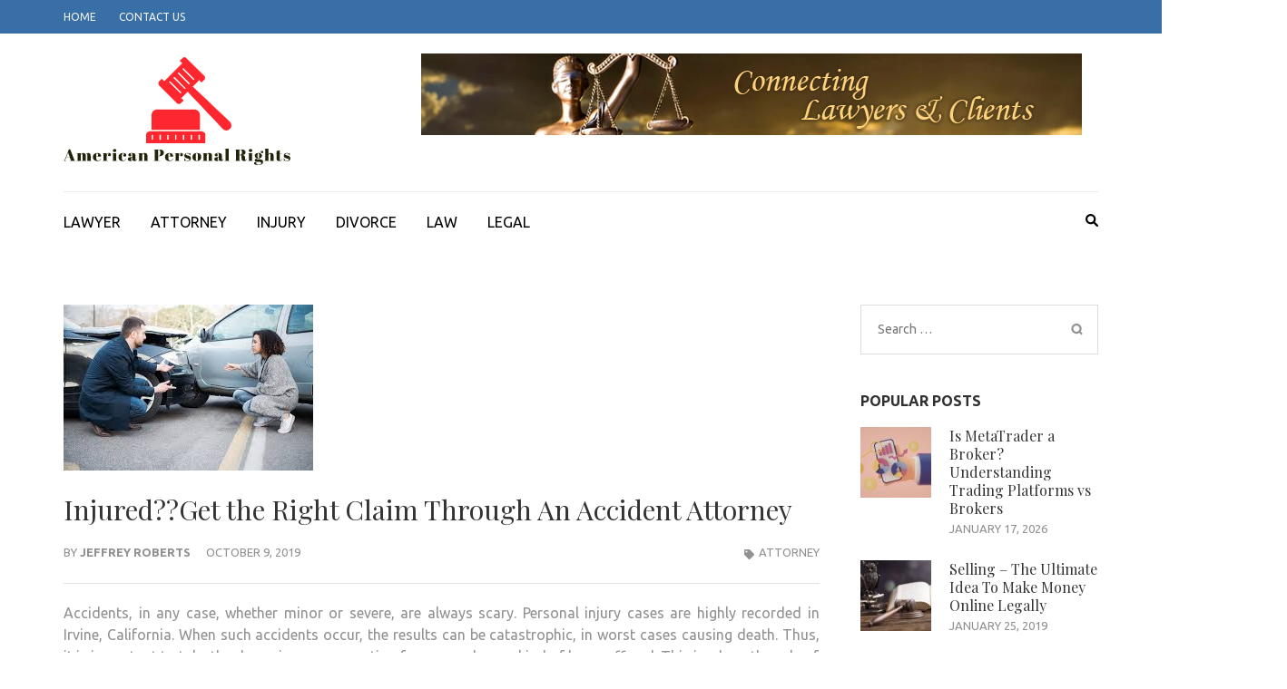

--- FILE ---
content_type: text/html; charset=UTF-8
request_url: https://americanpersonalrights.org/injuredget-the-right-claim-through-an-accident-attorney/
body_size: 91701
content:
    <!DOCTYPE html>
    <html dir="ltr" lang="en-US" prefix="og: https://ogp.me/ns#">
    
<head itemscope itemtype="https://schema.org/WebSite">

    <meta charset="UTF-8">
    <meta name="viewport" content="width=device-width, initial-scale=1">
    <link rel="profile" href="http://gmpg.org/xfn/11">
    <link rel="pingback" href="https://americanpersonalrights.org/xmlrpc.php">
    <title>Injured??Get the Right Claim Through An Accident Attorney | American Personal Rights</title>
	<style>img:is([sizes="auto" i], [sizes^="auto," i]) { contain-intrinsic-size: 3000px 1500px }</style>
	
		<!-- All in One SEO 4.8.9 - aioseo.com -->
	<meta name="robots" content="max-image-preview:large" />
	<meta name="author" content="Jeffrey Roberts"/>
	<link rel="canonical" href="https://americanpersonalrights.org/injuredget-the-right-claim-through-an-accident-attorney/" />
	<meta name="generator" content="All in One SEO (AIOSEO) 4.8.9" />
		<meta property="og:locale" content="en_US" />
		<meta property="og:site_name" content="American Personal Rights | Defending Individual Liberties and Freedoms" />
		<meta property="og:type" content="article" />
		<meta property="og:title" content="Injured??Get the Right Claim Through An Accident Attorney | American Personal Rights" />
		<meta property="og:url" content="https://americanpersonalrights.org/injuredget-the-right-claim-through-an-accident-attorney/" />
		<meta property="og:image" content="https://americanpersonalrights.org/wp-content/uploads/2019/05/cropped-Screenshot-2019-05-10-at-5.36.04-PM.png" />
		<meta property="og:image:secure_url" content="https://americanpersonalrights.org/wp-content/uploads/2019/05/cropped-Screenshot-2019-05-10-at-5.36.04-PM.png" />
		<meta property="article:published_time" content="2019-10-09T14:07:46+00:00" />
		<meta property="article:modified_time" content="2019-10-09T14:07:46+00:00" />
		<meta name="twitter:card" content="summary" />
		<meta name="twitter:title" content="Injured??Get the Right Claim Through An Accident Attorney | American Personal Rights" />
		<meta name="twitter:image" content="https://americanpersonalrights.org/wp-content/uploads/2019/05/cropped-Screenshot-2019-05-10-at-5.36.04-PM.png" />
		<script type="application/ld+json" class="aioseo-schema">
			{"@context":"https:\/\/schema.org","@graph":[{"@type":"Article","@id":"https:\/\/americanpersonalrights.org\/injuredget-the-right-claim-through-an-accident-attorney\/#article","name":"Injured??Get the Right Claim Through An Accident Attorney | American Personal Rights","headline":"Injured??Get the Right Claim Through An Accident Attorney","author":{"@id":"https:\/\/americanpersonalrights.org\/author\/admin\/#author"},"publisher":{"@id":"https:\/\/americanpersonalrights.org\/#organization"},"image":{"@type":"ImageObject","url":"https:\/\/americanpersonalrights.org\/wp-content\/uploads\/2019\/10\/download-2019-10-09T193715.898.jpeg","width":275,"height":183},"datePublished":"2019-10-09T14:07:46+00:00","dateModified":"2019-10-09T14:07:46+00:00","inLanguage":"en-US","mainEntityOfPage":{"@id":"https:\/\/americanpersonalrights.org\/injuredget-the-right-claim-through-an-accident-attorney\/#webpage"},"isPartOf":{"@id":"https:\/\/americanpersonalrights.org\/injuredget-the-right-claim-through-an-accident-attorney\/#webpage"},"articleSection":"ATTORNEY"},{"@type":"BreadcrumbList","@id":"https:\/\/americanpersonalrights.org\/injuredget-the-right-claim-through-an-accident-attorney\/#breadcrumblist","itemListElement":[{"@type":"ListItem","@id":"https:\/\/americanpersonalrights.org#listItem","position":1,"name":"Home","item":"https:\/\/americanpersonalrights.org","nextItem":{"@type":"ListItem","@id":"https:\/\/americanpersonalrights.org\/category\/attorney\/#listItem","name":"ATTORNEY"}},{"@type":"ListItem","@id":"https:\/\/americanpersonalrights.org\/category\/attorney\/#listItem","position":2,"name":"ATTORNEY","item":"https:\/\/americanpersonalrights.org\/category\/attorney\/","nextItem":{"@type":"ListItem","@id":"https:\/\/americanpersonalrights.org\/injuredget-the-right-claim-through-an-accident-attorney\/#listItem","name":"Injured??Get the Right Claim Through An Accident Attorney"},"previousItem":{"@type":"ListItem","@id":"https:\/\/americanpersonalrights.org#listItem","name":"Home"}},{"@type":"ListItem","@id":"https:\/\/americanpersonalrights.org\/injuredget-the-right-claim-through-an-accident-attorney\/#listItem","position":3,"name":"Injured??Get the Right Claim Through An Accident Attorney","previousItem":{"@type":"ListItem","@id":"https:\/\/americanpersonalrights.org\/category\/attorney\/#listItem","name":"ATTORNEY"}}]},{"@type":"Organization","@id":"https:\/\/americanpersonalrights.org\/#organization","name":"American Personal Rights","description":"Defending Individual Liberties and Freedoms","url":"https:\/\/americanpersonalrights.org\/","logo":{"@type":"ImageObject","url":"https:\/\/americanpersonalrights.org\/wp-content\/uploads\/2019\/05\/cropped-Screenshot-2019-05-10-at-5.36.04-PM.png","@id":"https:\/\/americanpersonalrights.org\/injuredget-the-right-claim-through-an-accident-attorney\/#organizationLogo","width":252,"height":128},"image":{"@id":"https:\/\/americanpersonalrights.org\/injuredget-the-right-claim-through-an-accident-attorney\/#organizationLogo"}},{"@type":"Person","@id":"https:\/\/americanpersonalrights.org\/author\/admin\/#author","url":"https:\/\/americanpersonalrights.org\/author\/admin\/","name":"Jeffrey Roberts","image":{"@type":"ImageObject","@id":"https:\/\/americanpersonalrights.org\/injuredget-the-right-claim-through-an-accident-attorney\/#authorImage","url":"https:\/\/secure.gravatar.com\/avatar\/f992d620609279bff41ed2414e3ae5e245c8b98a2376d713151ca7380784eb6e?s=96&d=mm&r=g","width":96,"height":96,"caption":"Jeffrey Roberts"}},{"@type":"WebPage","@id":"https:\/\/americanpersonalrights.org\/injuredget-the-right-claim-through-an-accident-attorney\/#webpage","url":"https:\/\/americanpersonalrights.org\/injuredget-the-right-claim-through-an-accident-attorney\/","name":"Injured??Get the Right Claim Through An Accident Attorney | American Personal Rights","inLanguage":"en-US","isPartOf":{"@id":"https:\/\/americanpersonalrights.org\/#website"},"breadcrumb":{"@id":"https:\/\/americanpersonalrights.org\/injuredget-the-right-claim-through-an-accident-attorney\/#breadcrumblist"},"author":{"@id":"https:\/\/americanpersonalrights.org\/author\/admin\/#author"},"creator":{"@id":"https:\/\/americanpersonalrights.org\/author\/admin\/#author"},"image":{"@type":"ImageObject","url":"https:\/\/americanpersonalrights.org\/wp-content\/uploads\/2019\/10\/download-2019-10-09T193715.898.jpeg","@id":"https:\/\/americanpersonalrights.org\/injuredget-the-right-claim-through-an-accident-attorney\/#mainImage","width":275,"height":183},"primaryImageOfPage":{"@id":"https:\/\/americanpersonalrights.org\/injuredget-the-right-claim-through-an-accident-attorney\/#mainImage"},"datePublished":"2019-10-09T14:07:46+00:00","dateModified":"2019-10-09T14:07:46+00:00"},{"@type":"WebSite","@id":"https:\/\/americanpersonalrights.org\/#website","url":"https:\/\/americanpersonalrights.org\/","name":"American Personal Rights","description":"Defending Individual Liberties and Freedoms","inLanguage":"en-US","publisher":{"@id":"https:\/\/americanpersonalrights.org\/#organization"}}]}
		</script>
		<!-- All in One SEO -->

<meta name="description" content="Accidents, in any case, whether minor or severe, are always scary. Personal injury cases are highly recorded in Irvine, California. When such accidents occur, the results can be catastrophic, in worst cases causing death. Thus, it is important to take the deserving compensation for any and every kind of loss&hellip;">
<meta name="robots" content="index, follow, max-snippet:-1, max-image-preview:large, max-video-preview:-1">
<link rel="canonical" href="https://americanpersonalrights.org/injuredget-the-right-claim-through-an-accident-attorney/">
<meta property="og:url" content="https://americanpersonalrights.org/injuredget-the-right-claim-through-an-accident-attorney/">
<meta property="og:site_name" content="American Personal Rights">
<meta property="og:locale" content="en_US">
<meta property="og:type" content="article">
<meta property="article:author" content="">
<meta property="article:publisher" content="">
<meta property="article:section" content="ATTORNEY">
<meta property="og:title" content="">
<meta property="og:description" content="">
<meta property="fb:pages" content="">
<meta property="fb:admins" content="">
<meta property="fb:app_id" content="">
<meta name="twitter:card" content="summary">
<meta name="twitter:site" content="">
<meta name="twitter:creator" content="">
<meta name="twitter:title" content="">
<meta name="twitter:description" content="">
<link rel='dns-prefetch' href='//fonts.googleapis.com' />
<link rel="alternate" type="application/rss+xml" title="American Personal Rights &raquo; Feed" href="https://americanpersonalrights.org/feed/" />
<link rel="alternate" type="application/rss+xml" title="American Personal Rights &raquo; Comments Feed" href="https://americanpersonalrights.org/comments/feed/" />
<script type="text/javascript">
/* <![CDATA[ */
window._wpemojiSettings = {"baseUrl":"https:\/\/s.w.org\/images\/core\/emoji\/16.0.1\/72x72\/","ext":".png","svgUrl":"https:\/\/s.w.org\/images\/core\/emoji\/16.0.1\/svg\/","svgExt":".svg","source":{"concatemoji":"https:\/\/americanpersonalrights.org\/wp-includes\/js\/wp-emoji-release.min.js?ver=6.8.3"}};
/*! This file is auto-generated */
!function(s,n){var o,i,e;function c(e){try{var t={supportTests:e,timestamp:(new Date).valueOf()};sessionStorage.setItem(o,JSON.stringify(t))}catch(e){}}function p(e,t,n){e.clearRect(0,0,e.canvas.width,e.canvas.height),e.fillText(t,0,0);var t=new Uint32Array(e.getImageData(0,0,e.canvas.width,e.canvas.height).data),a=(e.clearRect(0,0,e.canvas.width,e.canvas.height),e.fillText(n,0,0),new Uint32Array(e.getImageData(0,0,e.canvas.width,e.canvas.height).data));return t.every(function(e,t){return e===a[t]})}function u(e,t){e.clearRect(0,0,e.canvas.width,e.canvas.height),e.fillText(t,0,0);for(var n=e.getImageData(16,16,1,1),a=0;a<n.data.length;a++)if(0!==n.data[a])return!1;return!0}function f(e,t,n,a){switch(t){case"flag":return n(e,"\ud83c\udff3\ufe0f\u200d\u26a7\ufe0f","\ud83c\udff3\ufe0f\u200b\u26a7\ufe0f")?!1:!n(e,"\ud83c\udde8\ud83c\uddf6","\ud83c\udde8\u200b\ud83c\uddf6")&&!n(e,"\ud83c\udff4\udb40\udc67\udb40\udc62\udb40\udc65\udb40\udc6e\udb40\udc67\udb40\udc7f","\ud83c\udff4\u200b\udb40\udc67\u200b\udb40\udc62\u200b\udb40\udc65\u200b\udb40\udc6e\u200b\udb40\udc67\u200b\udb40\udc7f");case"emoji":return!a(e,"\ud83e\udedf")}return!1}function g(e,t,n,a){var r="undefined"!=typeof WorkerGlobalScope&&self instanceof WorkerGlobalScope?new OffscreenCanvas(300,150):s.createElement("canvas"),o=r.getContext("2d",{willReadFrequently:!0}),i=(o.textBaseline="top",o.font="600 32px Arial",{});return e.forEach(function(e){i[e]=t(o,e,n,a)}),i}function t(e){var t=s.createElement("script");t.src=e,t.defer=!0,s.head.appendChild(t)}"undefined"!=typeof Promise&&(o="wpEmojiSettingsSupports",i=["flag","emoji"],n.supports={everything:!0,everythingExceptFlag:!0},e=new Promise(function(e){s.addEventListener("DOMContentLoaded",e,{once:!0})}),new Promise(function(t){var n=function(){try{var e=JSON.parse(sessionStorage.getItem(o));if("object"==typeof e&&"number"==typeof e.timestamp&&(new Date).valueOf()<e.timestamp+604800&&"object"==typeof e.supportTests)return e.supportTests}catch(e){}return null}();if(!n){if("undefined"!=typeof Worker&&"undefined"!=typeof OffscreenCanvas&&"undefined"!=typeof URL&&URL.createObjectURL&&"undefined"!=typeof Blob)try{var e="postMessage("+g.toString()+"("+[JSON.stringify(i),f.toString(),p.toString(),u.toString()].join(",")+"));",a=new Blob([e],{type:"text/javascript"}),r=new Worker(URL.createObjectURL(a),{name:"wpTestEmojiSupports"});return void(r.onmessage=function(e){c(n=e.data),r.terminate(),t(n)})}catch(e){}c(n=g(i,f,p,u))}t(n)}).then(function(e){for(var t in e)n.supports[t]=e[t],n.supports.everything=n.supports.everything&&n.supports[t],"flag"!==t&&(n.supports.everythingExceptFlag=n.supports.everythingExceptFlag&&n.supports[t]);n.supports.everythingExceptFlag=n.supports.everythingExceptFlag&&!n.supports.flag,n.DOMReady=!1,n.readyCallback=function(){n.DOMReady=!0}}).then(function(){return e}).then(function(){var e;n.supports.everything||(n.readyCallback(),(e=n.source||{}).concatemoji?t(e.concatemoji):e.wpemoji&&e.twemoji&&(t(e.twemoji),t(e.wpemoji)))}))}((window,document),window._wpemojiSettings);
/* ]]> */
</script>
<style id='wp-emoji-styles-inline-css' type='text/css'>

	img.wp-smiley, img.emoji {
		display: inline !important;
		border: none !important;
		box-shadow: none !important;
		height: 1em !important;
		width: 1em !important;
		margin: 0 0.07em !important;
		vertical-align: -0.1em !important;
		background: none !important;
		padding: 0 !important;
	}
</style>
<link rel='stylesheet' id='wp-block-library-css' href='https://americanpersonalrights.org/wp-includes/css/dist/block-library/style.min.css?ver=6.8.3' type='text/css' media='all' />
<style id='classic-theme-styles-inline-css' type='text/css'>
/*! This file is auto-generated */
.wp-block-button__link{color:#fff;background-color:#32373c;border-radius:9999px;box-shadow:none;text-decoration:none;padding:calc(.667em + 2px) calc(1.333em + 2px);font-size:1.125em}.wp-block-file__button{background:#32373c;color:#fff;text-decoration:none}
</style>
<style id='global-styles-inline-css' type='text/css'>
:root{--wp--preset--aspect-ratio--square: 1;--wp--preset--aspect-ratio--4-3: 4/3;--wp--preset--aspect-ratio--3-4: 3/4;--wp--preset--aspect-ratio--3-2: 3/2;--wp--preset--aspect-ratio--2-3: 2/3;--wp--preset--aspect-ratio--16-9: 16/9;--wp--preset--aspect-ratio--9-16: 9/16;--wp--preset--color--black: #000000;--wp--preset--color--cyan-bluish-gray: #abb8c3;--wp--preset--color--white: #ffffff;--wp--preset--color--pale-pink: #f78da7;--wp--preset--color--vivid-red: #cf2e2e;--wp--preset--color--luminous-vivid-orange: #ff6900;--wp--preset--color--luminous-vivid-amber: #fcb900;--wp--preset--color--light-green-cyan: #7bdcb5;--wp--preset--color--vivid-green-cyan: #00d084;--wp--preset--color--pale-cyan-blue: #8ed1fc;--wp--preset--color--vivid-cyan-blue: #0693e3;--wp--preset--color--vivid-purple: #9b51e0;--wp--preset--gradient--vivid-cyan-blue-to-vivid-purple: linear-gradient(135deg,rgba(6,147,227,1) 0%,rgb(155,81,224) 100%);--wp--preset--gradient--light-green-cyan-to-vivid-green-cyan: linear-gradient(135deg,rgb(122,220,180) 0%,rgb(0,208,130) 100%);--wp--preset--gradient--luminous-vivid-amber-to-luminous-vivid-orange: linear-gradient(135deg,rgba(252,185,0,1) 0%,rgba(255,105,0,1) 100%);--wp--preset--gradient--luminous-vivid-orange-to-vivid-red: linear-gradient(135deg,rgba(255,105,0,1) 0%,rgb(207,46,46) 100%);--wp--preset--gradient--very-light-gray-to-cyan-bluish-gray: linear-gradient(135deg,rgb(238,238,238) 0%,rgb(169,184,195) 100%);--wp--preset--gradient--cool-to-warm-spectrum: linear-gradient(135deg,rgb(74,234,220) 0%,rgb(151,120,209) 20%,rgb(207,42,186) 40%,rgb(238,44,130) 60%,rgb(251,105,98) 80%,rgb(254,248,76) 100%);--wp--preset--gradient--blush-light-purple: linear-gradient(135deg,rgb(255,206,236) 0%,rgb(152,150,240) 100%);--wp--preset--gradient--blush-bordeaux: linear-gradient(135deg,rgb(254,205,165) 0%,rgb(254,45,45) 50%,rgb(107,0,62) 100%);--wp--preset--gradient--luminous-dusk: linear-gradient(135deg,rgb(255,203,112) 0%,rgb(199,81,192) 50%,rgb(65,88,208) 100%);--wp--preset--gradient--pale-ocean: linear-gradient(135deg,rgb(255,245,203) 0%,rgb(182,227,212) 50%,rgb(51,167,181) 100%);--wp--preset--gradient--electric-grass: linear-gradient(135deg,rgb(202,248,128) 0%,rgb(113,206,126) 100%);--wp--preset--gradient--midnight: linear-gradient(135deg,rgb(2,3,129) 0%,rgb(40,116,252) 100%);--wp--preset--font-size--small: 13px;--wp--preset--font-size--medium: 20px;--wp--preset--font-size--large: 36px;--wp--preset--font-size--x-large: 42px;--wp--preset--spacing--20: 0.44rem;--wp--preset--spacing--30: 0.67rem;--wp--preset--spacing--40: 1rem;--wp--preset--spacing--50: 1.5rem;--wp--preset--spacing--60: 2.25rem;--wp--preset--spacing--70: 3.38rem;--wp--preset--spacing--80: 5.06rem;--wp--preset--shadow--natural: 6px 6px 9px rgba(0, 0, 0, 0.2);--wp--preset--shadow--deep: 12px 12px 50px rgba(0, 0, 0, 0.4);--wp--preset--shadow--sharp: 6px 6px 0px rgba(0, 0, 0, 0.2);--wp--preset--shadow--outlined: 6px 6px 0px -3px rgba(255, 255, 255, 1), 6px 6px rgba(0, 0, 0, 1);--wp--preset--shadow--crisp: 6px 6px 0px rgba(0, 0, 0, 1);}:where(.is-layout-flex){gap: 0.5em;}:where(.is-layout-grid){gap: 0.5em;}body .is-layout-flex{display: flex;}.is-layout-flex{flex-wrap: wrap;align-items: center;}.is-layout-flex > :is(*, div){margin: 0;}body .is-layout-grid{display: grid;}.is-layout-grid > :is(*, div){margin: 0;}:where(.wp-block-columns.is-layout-flex){gap: 2em;}:where(.wp-block-columns.is-layout-grid){gap: 2em;}:where(.wp-block-post-template.is-layout-flex){gap: 1.25em;}:where(.wp-block-post-template.is-layout-grid){gap: 1.25em;}.has-black-color{color: var(--wp--preset--color--black) !important;}.has-cyan-bluish-gray-color{color: var(--wp--preset--color--cyan-bluish-gray) !important;}.has-white-color{color: var(--wp--preset--color--white) !important;}.has-pale-pink-color{color: var(--wp--preset--color--pale-pink) !important;}.has-vivid-red-color{color: var(--wp--preset--color--vivid-red) !important;}.has-luminous-vivid-orange-color{color: var(--wp--preset--color--luminous-vivid-orange) !important;}.has-luminous-vivid-amber-color{color: var(--wp--preset--color--luminous-vivid-amber) !important;}.has-light-green-cyan-color{color: var(--wp--preset--color--light-green-cyan) !important;}.has-vivid-green-cyan-color{color: var(--wp--preset--color--vivid-green-cyan) !important;}.has-pale-cyan-blue-color{color: var(--wp--preset--color--pale-cyan-blue) !important;}.has-vivid-cyan-blue-color{color: var(--wp--preset--color--vivid-cyan-blue) !important;}.has-vivid-purple-color{color: var(--wp--preset--color--vivid-purple) !important;}.has-black-background-color{background-color: var(--wp--preset--color--black) !important;}.has-cyan-bluish-gray-background-color{background-color: var(--wp--preset--color--cyan-bluish-gray) !important;}.has-white-background-color{background-color: var(--wp--preset--color--white) !important;}.has-pale-pink-background-color{background-color: var(--wp--preset--color--pale-pink) !important;}.has-vivid-red-background-color{background-color: var(--wp--preset--color--vivid-red) !important;}.has-luminous-vivid-orange-background-color{background-color: var(--wp--preset--color--luminous-vivid-orange) !important;}.has-luminous-vivid-amber-background-color{background-color: var(--wp--preset--color--luminous-vivid-amber) !important;}.has-light-green-cyan-background-color{background-color: var(--wp--preset--color--light-green-cyan) !important;}.has-vivid-green-cyan-background-color{background-color: var(--wp--preset--color--vivid-green-cyan) !important;}.has-pale-cyan-blue-background-color{background-color: var(--wp--preset--color--pale-cyan-blue) !important;}.has-vivid-cyan-blue-background-color{background-color: var(--wp--preset--color--vivid-cyan-blue) !important;}.has-vivid-purple-background-color{background-color: var(--wp--preset--color--vivid-purple) !important;}.has-black-border-color{border-color: var(--wp--preset--color--black) !important;}.has-cyan-bluish-gray-border-color{border-color: var(--wp--preset--color--cyan-bluish-gray) !important;}.has-white-border-color{border-color: var(--wp--preset--color--white) !important;}.has-pale-pink-border-color{border-color: var(--wp--preset--color--pale-pink) !important;}.has-vivid-red-border-color{border-color: var(--wp--preset--color--vivid-red) !important;}.has-luminous-vivid-orange-border-color{border-color: var(--wp--preset--color--luminous-vivid-orange) !important;}.has-luminous-vivid-amber-border-color{border-color: var(--wp--preset--color--luminous-vivid-amber) !important;}.has-light-green-cyan-border-color{border-color: var(--wp--preset--color--light-green-cyan) !important;}.has-vivid-green-cyan-border-color{border-color: var(--wp--preset--color--vivid-green-cyan) !important;}.has-pale-cyan-blue-border-color{border-color: var(--wp--preset--color--pale-cyan-blue) !important;}.has-vivid-cyan-blue-border-color{border-color: var(--wp--preset--color--vivid-cyan-blue) !important;}.has-vivid-purple-border-color{border-color: var(--wp--preset--color--vivid-purple) !important;}.has-vivid-cyan-blue-to-vivid-purple-gradient-background{background: var(--wp--preset--gradient--vivid-cyan-blue-to-vivid-purple) !important;}.has-light-green-cyan-to-vivid-green-cyan-gradient-background{background: var(--wp--preset--gradient--light-green-cyan-to-vivid-green-cyan) !important;}.has-luminous-vivid-amber-to-luminous-vivid-orange-gradient-background{background: var(--wp--preset--gradient--luminous-vivid-amber-to-luminous-vivid-orange) !important;}.has-luminous-vivid-orange-to-vivid-red-gradient-background{background: var(--wp--preset--gradient--luminous-vivid-orange-to-vivid-red) !important;}.has-very-light-gray-to-cyan-bluish-gray-gradient-background{background: var(--wp--preset--gradient--very-light-gray-to-cyan-bluish-gray) !important;}.has-cool-to-warm-spectrum-gradient-background{background: var(--wp--preset--gradient--cool-to-warm-spectrum) !important;}.has-blush-light-purple-gradient-background{background: var(--wp--preset--gradient--blush-light-purple) !important;}.has-blush-bordeaux-gradient-background{background: var(--wp--preset--gradient--blush-bordeaux) !important;}.has-luminous-dusk-gradient-background{background: var(--wp--preset--gradient--luminous-dusk) !important;}.has-pale-ocean-gradient-background{background: var(--wp--preset--gradient--pale-ocean) !important;}.has-electric-grass-gradient-background{background: var(--wp--preset--gradient--electric-grass) !important;}.has-midnight-gradient-background{background: var(--wp--preset--gradient--midnight) !important;}.has-small-font-size{font-size: var(--wp--preset--font-size--small) !important;}.has-medium-font-size{font-size: var(--wp--preset--font-size--medium) !important;}.has-large-font-size{font-size: var(--wp--preset--font-size--large) !important;}.has-x-large-font-size{font-size: var(--wp--preset--font-size--x-large) !important;}
:where(.wp-block-post-template.is-layout-flex){gap: 1.25em;}:where(.wp-block-post-template.is-layout-grid){gap: 1.25em;}
:where(.wp-block-columns.is-layout-flex){gap: 2em;}:where(.wp-block-columns.is-layout-grid){gap: 2em;}
:root :where(.wp-block-pullquote){font-size: 1.5em;line-height: 1.6;}
</style>
<link rel='stylesheet' id='contact-form-7-css' href='https://americanpersonalrights.org/wp-content/plugins/contact-form-7/includes/css/styles.css?ver=6.1.3' type='text/css' media='all' />
<link rel='stylesheet' id='metro-magazine-google-fonts-css' href='https://fonts.googleapis.com/css?family=Ubuntu%3A300%2C400%2C400i%2C700%7CPlayfair+Display&#038;ver=6.8.3#038;display=fallback' type='text/css' media='all' />
<link rel='stylesheet' id='metro-magazine-style-css' href='https://americanpersonalrights.org/wp-content/themes/metro-magazine/style.css?ver=6.8.3' type='text/css' media='all' />
<script type="text/javascript" src="https://americanpersonalrights.org/wp-includes/js/jquery/jquery.min.js?ver=3.7.1" id="jquery-core-js"></script>
<script type="text/javascript" src="https://americanpersonalrights.org/wp-includes/js/jquery/jquery-migrate.min.js?ver=3.4.1" id="jquery-migrate-js"></script>
<script type="text/javascript" src="https://americanpersonalrights.org/wp-content/themes/metro-magazine/js/v4-shims.min.js?ver=6.1.1" id="v4-shims-js"></script>
<link rel="https://api.w.org/" href="https://americanpersonalrights.org/wp-json/" /><link rel="alternate" title="JSON" type="application/json" href="https://americanpersonalrights.org/wp-json/wp/v2/posts/388" /><link rel="EditURI" type="application/rsd+xml" title="RSD" href="https://americanpersonalrights.org/xmlrpc.php?rsd" />
<meta name="generator" content="WordPress 6.8.3" />
<link rel='shortlink' href='https://americanpersonalrights.org/?p=388' />
		<!-- Custom Logo: hide header text -->
		<style id="custom-logo-css" type="text/css">
			.site-title, .site-description {
				position: absolute;
				clip-path: inset(50%);
			}
		</style>
		<link rel="alternate" title="oEmbed (JSON)" type="application/json+oembed" href="https://americanpersonalrights.org/wp-json/oembed/1.0/embed?url=https%3A%2F%2Famericanpersonalrights.org%2Finjuredget-the-right-claim-through-an-accident-attorney%2F" />
<link rel="alternate" title="oEmbed (XML)" type="text/xml+oembed" href="https://americanpersonalrights.org/wp-json/oembed/1.0/embed?url=https%3A%2F%2Famericanpersonalrights.org%2Finjuredget-the-right-claim-through-an-accident-attorney%2F&#038;format=xml" />
<!-- LaraPush Push Notification Integration by Plugin -->
<script src="https://cdn.larapush.com/scripts/larapush-popup-5.0.0.min.js"></script>
<script>
    var additionalJsCode = "function LoadLaraPush(){ if (typeof LaraPush === \"function\") {new LaraPush(JSON.parse(atob('[base64]')), JSON.parse(atob('[base64]')));}}LoadLaraPush();";
    eval(additionalJsCode);
</script>
<!-- /.LaraPush Push Notification Integration by Plugin -->
<link rel="icon" href="https://americanpersonalrights.org/wp-content/uploads/2019/05/cropped-Screenshot-2019-05-10-at-5.33.25-PM-32x32.png" sizes="32x32" />
<link rel="icon" href="https://americanpersonalrights.org/wp-content/uploads/2019/05/cropped-Screenshot-2019-05-10-at-5.33.25-PM-192x192.png" sizes="192x192" />
<link rel="apple-touch-icon" href="https://americanpersonalrights.org/wp-content/uploads/2019/05/cropped-Screenshot-2019-05-10-at-5.33.25-PM-180x180.png" />
<meta name="msapplication-TileImage" content="https://americanpersonalrights.org/wp-content/uploads/2019/05/cropped-Screenshot-2019-05-10-at-5.33.25-PM-270x270.png" />
<style type='text/css' media='all'>    
    a {
        color: #386FA7;
    }
    
    a:hover,
    a:focus,
    .section-two .post .entry-header .entry-meta a:hover,
    .section-two .post .entry-header .entry-meta a:focus,
    .section-two .post .entry-header .entry-title a:hover,
    .section-two .post .entry-header .entry-title a:focus,
    .section-three .post .entry-header .entry-meta a:hover,
    .section-three .post .entry-header .entry-meta a:focus,
    .section-three .post .entry-header .entry-title a:hover,
    .section-three .post .entry-header .entry-title a:focus,
    .section-four .post .entry-header .entry-meta a:hover,
    .section-four .post .entry-header .entry-meta a:focus,
    .section-four .post .entry-header .entry-title a:hover,
    .section-four .post .entry-header .entry-title a:focus,
    .section-five .post .entry-meta a:hover,
    .section-five .post .entry-meta a:focus,
    .section-five .post .entry-title a:hover,
    .section-five .post .entry-title a:focus,
    .section-five .post .btn-detail a:hover,
    .section-five .post .btn-detail a:focus,
    #primary .post .entry-meta a:hover,
    #primary .post .entry-meta a:focus,
    #primary .post .entry-header .entry-title a:hover,
    #primary .post .entry-header .entry-title a:focus,
    #primary .post .entry-footer .btn-readmore:hover,
    #primary .post .entry-footer .btn-readmore:focus,
    .widget ul li a:hover,
    .widget ul li a:focus,
    .mobile-main-navigation ul li a:hover,
    .mobile-main-navigation ul li a:focus,
    .mobile-main-navigation ul li:hover > a,
    .mobile-main-navigation ul li:focus > a,
    .mobile-main-navigation ul .current-menu-item > a,
    .mobile-main-navigation ul .current-menu-ancestor > a,
    .mobile-main-navigation ul .current_page_item > a,
    .mobile-main-navigation ul .current_page_ancestor > a,
    .mobile-secondary-menu ul li a:hover,
    .mobile-secondary-menu ul li a:focus,
    .mobile-secondary-menu ul li:hover > a,
    .mobile-secondary-menu ul li:focus > a,
    .mobile-secondary-menu ul .current-menu-item > a,
    .mobile-secondary-menu ul .current-menu-ancestor > a,
    .mobile-secondary-menu ul .current_page_item > a,
    .mobile-secondary-menu ul .current_page_ancestor > a{
        color: #386FA7;    
    }

    .mobile-menu .social-networks li a:hover,
    .mobile-menu .social-networks li a:focus{
        border-color: #386FA7;
        background: #386FA7;
    }
    
    .main-navigation .current_page_item > a,
    .main-navigation .current-menu-item > a,
    .main-navigation .current_page_ancestor > a,
    .main-navigation .current-menu-ancestor > a,
    .main-navigation li:hover > a,
    .main-navigation li.focus > a,
    .main-navigation ul li a:hover,
    .main-navigation ul li a:focus{
        border-top-color: #386FA7;
        color: #386FA7;
    }
    
    .main-navigation ul ul :hover > a,
    .main-navigation ul ul .focus > a {
    	background: #386FA7;
    	color: #fff;
    }
    
    .all-post .post .entry-title a:hover,
    .all-post .post .entry-title a:focus{
        color: #386FA7;
    }
    
    
    .section-two .header .header-title a:hover,
    .section-two .header .header-title a:focus,
    .section-three .header .header-title a:hover,
    .section-three .header .header-title a:focus,
    .videos .header .header-title a:hover,
    .videos .header .header-title a:focus{
        text-decoration: none;
        color: #386FA7;
    }
    
    .section-five .btn-holder a:before{
        border-color: #386FA7;
        background: #386FA7;
    }
    
    .pagination .current,
    .pagination a:hover,
    .pagination a:focus,
    .widget.widget_calendar caption{
        background: #386FA7;
    }
    
    #secondary .widget.widget_rss ul li a,
    #secondary .widget.widget_text ul li a{
        color: #386FA7;
    }
    
    .widget.widget_tag_cloud a:hover,
    .widget.widget_tag_cloud a:focus{
        background: #386FA7;
    }

    .site-header .header-t,
    .secondary-menu ul ul, .ticker-swipe{
        background: #386FA7;
    }

    .comments-area .comment-body .reply a:hover,
    .comments-area .comment-body .reply a:focus{
        background: #386FA7;
        border-color: #386FA7;
    }

    button,
    input[type="button"],
    input[type="reset"],
    input[type="submit"]{
        border-color: #386FA7;
        color: #386FA7;
    }

    button:hover,
    input[type="button"]:hover,
    input[type="reset"]:hover,
    input[type="submit"]:hover,
    button:focus,
    input[type="button"]:focus,
    input[type="reset"]:focus,
    input[type="submit"]:focus{
        background: #386FA7;
        border-color: #386FA7;
    }

    .widget.widget_calendar table tbody td a{
        background: #386FA7;
    }

    .search #primary .post .entry-header .entry-link,
    .search #primary .page .entry-header .entry-link{
        color: #386FA7;
    }

    .error404 .error-holder h1{
        color: #386FA7;
    }
    
    
    </style></head>

<body class="wp-singular post-template-default single single-post postid-388 single-format-standard wp-custom-logo wp-theme-metro-magazine" itemscope itemtype="https://schema.org/WebPage">
        <div id="page" class="site">
            <a class="skip-link screen-reader-text" href="#acc-content">Skip to content (Press Enter)</a>
        <div class="mobile-header" id="mobilemasthead" role="banner">
        <div class="container">
            <div class="site-branding">
                <a href="https://americanpersonalrights.org/" class="custom-logo-link" rel="home"><img width="252" height="128" src="https://americanpersonalrights.org/wp-content/uploads/2019/05/cropped-Screenshot-2019-05-10-at-5.36.04-PM.png" class="custom-logo" alt="American Personal Rights" decoding="async" srcset="https://americanpersonalrights.org/wp-content/uploads/2019/05/cropped-Screenshot-2019-05-10-at-5.36.04-PM.png 252w, https://americanpersonalrights.org/wp-content/uploads/2019/05/cropped-Screenshot-2019-05-10-at-5.36.04-PM-251x128.png 251w" sizes="(max-width: 252px) 100vw, 252px" /></a>                <div class="text-logo">
                    <p class="site-title" itemprop="name">
                        <a href="https://americanpersonalrights.org/" rel="home" itemprop="url">American Personal Rights</a>
                    </p>
                                                <p class="site-description" itemprop="description">Defending Individual Liberties and Freedoms</p>
                                    </div>  
            </div><!-- .site-branding -->

            <button class="menu-opener" data-toggle-target=".main-menu-modal" data-toggle-body-class="showing-main-menu-modal" aria-expanded="false" data-set-focus=".close-main-nav-toggle">
                <span></span>
                <span></span>
                <span></span>
            </button>

                    <div class="advertise">
        	                <img src="https://americanpersonalrights.org/wp-content/uploads/2019/04/connecting-lawyers.jpg"  />
                    </div>
        
        </div> <!-- container -->

        <div class="mobile-menu">
            <nav id="mobile-site-navigation" class="mobile-main-navigation">            
                <div class="primary-menu-list main-menu-modal cover-modal" data-modal-target-string=".main-menu-modal">
                    <button class="close close-main-nav-toggle" data-toggle-target=".main-menu-modal" data-toggle-body-class="showing-main-menu-modal" aria-expanded="false" data-set-focus=".main-menu-modal"></button>
                    <form role="search" method="get" class="search-form" action="https://americanpersonalrights.org/">
				<label>
					<span class="screen-reader-text">Search for:</span>
					<input type="search" class="search-field" placeholder="Search &hellip;" value="" name="s" />
				</label>
				<input type="submit" class="search-submit" value="Search" />
			</form>           
                    <div class="mobile-menu-title" aria-label="Mobile">
                    <div class="menu-home-container"><ul id="mobile-primary-menu" class="nav-menu main-menu-modal"><li id="menu-item-106" class="menu-item menu-item-type-taxonomy menu-item-object-category menu-item-106"><a href="https://americanpersonalrights.org/category/lawyer/">LAWYER</a></li>
<li id="menu-item-107" class="menu-item menu-item-type-taxonomy menu-item-object-category current-post-ancestor current-menu-parent current-post-parent menu-item-107"><a href="https://americanpersonalrights.org/category/attorney/">ATTORNEY</a></li>
<li id="menu-item-108" class="menu-item menu-item-type-taxonomy menu-item-object-category menu-item-108"><a href="https://americanpersonalrights.org/category/injury/">INJURY</a></li>
<li id="menu-item-109" class="menu-item menu-item-type-taxonomy menu-item-object-category menu-item-109"><a href="https://americanpersonalrights.org/category/divorce/">DIVORCE</a></li>
<li id="menu-item-110" class="menu-item menu-item-type-taxonomy menu-item-object-category menu-item-110"><a href="https://americanpersonalrights.org/category/law/">LAW</a></li>
<li id="menu-item-111" class="menu-item menu-item-type-taxonomy menu-item-object-category menu-item-111"><a href="https://americanpersonalrights.org/category/legal/">LEGAL</a></li>
</ul></div>                </div>

                <ul id="menu-top" class="secondary-nav"><li id="menu-item-114" class="menu-item menu-item-type-custom menu-item-object-custom menu-item-home menu-item-114"><a href="http://americanpersonalrights.org/">Home</a></li>
<li id="menu-item-113" class="menu-item menu-item-type-post_type menu-item-object-page menu-item-113"><a href="https://americanpersonalrights.org/contact-us/">Contact Us</a></li>
</ul>            </nav><!-- #mobile-site-navigation -->
        </div> <!-- mobile-menu -->
    </div> <!-- mobile-header -->
        <header id="masthead" class="site-header" role="banner" itemscope itemtype="https://schema.org/WPHeader">
        <!-- header-top -->
    
        <div class="header-t">
            <div class="container">
                            <nav class="secondary-menu">
                    <div class="menu-top-container"><ul id="menu-top-1" class="secondary-nav"><li class="menu-item menu-item-type-custom menu-item-object-custom menu-item-home menu-item-114"><a href="http://americanpersonalrights.org/">Home</a></li>
<li class="menu-item menu-item-type-post_type menu-item-object-page menu-item-113"><a href="https://americanpersonalrights.org/contact-us/">Contact Us</a></li>
</ul></div> 
                </nav>
                        </div>
        </div>
        <!-- header-bottom -->
        <div class="header-b">
            <div class="container">
            <!-- logo of the site -->
                <div class="site-branding" itemscope itemtype="https://schema.org/Organization">
                    <a href="https://americanpersonalrights.org/" class="custom-logo-link" rel="home"><img width="252" height="128" src="https://americanpersonalrights.org/wp-content/uploads/2019/05/cropped-Screenshot-2019-05-10-at-5.36.04-PM.png" class="custom-logo" alt="American Personal Rights" decoding="async" srcset="https://americanpersonalrights.org/wp-content/uploads/2019/05/cropped-Screenshot-2019-05-10-at-5.36.04-PM.png 252w, https://americanpersonalrights.org/wp-content/uploads/2019/05/cropped-Screenshot-2019-05-10-at-5.36.04-PM-251x128.png 251w" sizes="(max-width: 252px) 100vw, 252px" /></a>                        <div class="text-logo">
                                                            <p class="site-title" itemprop="name"><a href="https://americanpersonalrights.org/" rel="home" itemprop="url">American Personal Rights</a></p>
                                                              <p class="site-description" itemprop="description">Defending Individual Liberties and Freedoms</p>
                                                  </div>  
                </div><!-- .site-branding -->
                        <div class="advertise">
        	                <img src="https://americanpersonalrights.org/wp-content/uploads/2019/04/connecting-lawyers.jpg"  />
                    </div>
                  </div>
        
    <div class="nav-holder">
        <div class="container">
            <div class="nav-content">
                <!-- main-navigation of the site -->
                                    <nav id="site-navigation" class="main-navigation" >
                        <div class="menu-home-container"><ul id="primary-menu" class="menu"><li class="menu-item menu-item-type-taxonomy menu-item-object-category menu-item-106"><a href="https://americanpersonalrights.org/category/lawyer/">LAWYER</a></li>
<li class="menu-item menu-item-type-taxonomy menu-item-object-category current-post-ancestor current-menu-parent current-post-parent menu-item-107"><a href="https://americanpersonalrights.org/category/attorney/">ATTORNEY</a></li>
<li class="menu-item menu-item-type-taxonomy menu-item-object-category menu-item-108"><a href="https://americanpersonalrights.org/category/injury/">INJURY</a></li>
<li class="menu-item menu-item-type-taxonomy menu-item-object-category menu-item-109"><a href="https://americanpersonalrights.org/category/divorce/">DIVORCE</a></li>
<li class="menu-item menu-item-type-taxonomy menu-item-object-category menu-item-110"><a href="https://americanpersonalrights.org/category/law/">LAW</a></li>
<li class="menu-item menu-item-type-taxonomy menu-item-object-category menu-item-111"><a href="https://americanpersonalrights.org/category/legal/">LEGAL</a></li>
</ul></div>                    </nav><!-- #site-navigation -->
                
                <div class="search-content">
                    <a class="btn-search" id="myBtn" href="javascript:void(0);" data-toggle-target=".header-search-modal" data-toggle-body-class="showing-search-modal" aria-expanded="false" data-set-focus=".header-search-modal .search-field"><span class="fa fa-search"></span></a>
                        <div id="formModal" class="modal modal-content header-search-modal cover-modal" data-modal-target-string=".header-search-modal">
                            <button type="button" class="close" data-toggle-target=".header-search-modal" data-toggle-body-class="showing-search-modal" aria-expanded="false" data-set-focus=".header-search-modal"></button>
                            <form role="search" method="get" class="search-form" action="https://americanpersonalrights.org/">
				<label>
					<span class="screen-reader-text">Search for:</span>
					<input type="search" class="search-field" placeholder="Search &hellip;" value="" name="s" />
				</label>
				<input type="submit" class="search-submit" value="Search" />
			</form>                        </div>
                </div>
            </div>
        </div>
    </div>
            </div>
    </header><!-- #masthead -->
    <div id="acc-content"><!-- done for accessibility reasons -->    <div id="content" class="site-content">
        <div class="container">
             <div class="row">
    <div id="primary" class="content-area">
	<main id="main" class="site-main" role="main">

	
<article id="post-388" class="post-388 post type-post status-publish format-standard has-post-thumbnail hentry category-attorney">

    <div class="post-thumbnail"><img width="275" height="183" src="https://americanpersonalrights.org/wp-content/uploads/2019/10/download-2019-10-09T193715.898.jpeg" class="attachment-metro-magazine-with-sidebar size-metro-magazine-with-sidebar wp-post-image" alt="" itemprop="image" decoding="async" fetchpriority="high" /></div>    
    <header class="entry-header">
        <h1 class="entry-title">Injured??Get the Right Claim Through An Accident Attorney</h1>        <div class="entry-meta">
            <span class="byline" itemprop="author" itemscope itemtype="https://schema.org/Person"> by <a class="url fn n" href="https://americanpersonalrights.org/author/admin/">Jeffrey Roberts</a></span><span class="posted-on"><a href="https://americanpersonalrights.org/injuredget-the-right-claim-through-an-accident-attorney/" rel="bookmark"><time class="entry-date published updated" datetime="2019-10-09T14:07:46+00:00">October 9, 2019</time></a></span><span class="category"><a href="https://americanpersonalrights.org/category/attorney/" rel="category tag">ATTORNEY</a></span>        </div><!-- .entry-meta -->
            </header>

    
	<div class="entry-content">
		<p style="text-align: justify;"><span style="font-weight: 400;">Accidents, in any case, whether minor or severe, are always scary. Personal injury cases are highly recorded in Irvine, California. When such accidents occur, the results can be catastrophic, in worst cases causing death. Thus, it is important to take the deserving compensation for any and every kind of loss suffered. This is where the role of an accident attorney comes into the scene. In this context, Madison Law Service Firm is considered to be one of the best </span><a href="https://madisonlawapc.com/"><b>accident attorney in Irvine CA/personal injury attorney Irvine, CA</b></a><span style="font-weight: 400;">. As one of California’s fastest growing and progressive law firms, they provide high-quality, cost effective legal solutions for our clients by thinking all possible alternatives to secure what the client deserves.</span></p>
<p style="text-align: justify;"><img decoding="async" class="aligncenter" src="https://www.riziolawfirm.com/wp-content/uploads/2018/01/riverside-car-accident-attorney.jpg" alt="Image result for accident attorney" /></p>
<p style="text-align: justify;"><span style="font-weight: 400;">With a focus on becoming the most effective law firms, Madison law firm has the under mentioned salient features:</span></p>
<ol style="text-align: justify;">
<li style="font-weight: 400;"><span style="font-weight: 400;">Madison law firm has in-depth experience, resources and the talent to handle national and international legal needs.</span></li>
<li style="font-weight: 400;"><span style="font-weight: 400;">It focuses on a number of practice areas representing clients in a range of business and commercial transactions.</span></li>
<li style="font-weight: 400;"><span style="font-weight: 400;">It provides qualitative, cost-effective services to clientele with out of the box options catering to modern corporate culture.</span></li>
<li style="font-weight: 400;"><span style="font-weight: 400;">Serves the need for small to medium sized organizations.</span></li>
<li style="font-weight: 400;"><span style="font-weight: 400;">It helps the clients to search for solutions by recognizing problems, develop strategies and claim worthy compensation.</span></li>
<li style="font-weight: 400;"><span style="font-weight: 400;">It also provides preventive advice to clients.</span></li>
<li style="font-weight: 400;"><span style="font-weight: 400;">Attorneys are easily contactable and try to offer simple solutions to complex and technical legal problems.</span></li>
<li style="font-weight: 400;"><span style="font-weight: 400;">Attorneys are well expertise and have rich long years of experience and skills.</span></li>
<li style="font-weight: 400;"><span style="font-weight: 400;">Attorneys continuously keep on counseling the clients to ease their journey of burden and cost of lengthy battle for justice.</span></li>
<li style="font-weight: 400;"><span style="font-weight: 400;">They mainly focus on the legal needs of individuals and business considering benefit of clients as the centre point of all decisions.</span></li>
</ol>
<p style="text-align: justify;"><img decoding="async" class="aligncenter" src="https://www.roydwyer.com/wp-content/uploads/2018/11/Car-Accident-Attorney-in-Oregon.jpg" alt="Image result for accident attorney" /></p>
<p style="text-align: justify;"><span style="font-weight: 400;">Through a plethora of legal services and specialties, Madison law firm considers clients as friends and acts as their voice to do anything and everything in their limits to protect, defend and compensate their clients in the best deserving manner.</span></p>
	</div><!-- .entry-content -->

	<footer class="entry-footer">
			</footer><!-- .entry-footer -->
</article><!-- #post-## -->
    <section class="author-section">
        <div class="img-holder"><img alt='' src='https://secure.gravatar.com/avatar/f992d620609279bff41ed2414e3ae5e245c8b98a2376d713151ca7380784eb6e?s=126&#038;d=mm&#038;r=g' srcset='https://secure.gravatar.com/avatar/f992d620609279bff41ed2414e3ae5e245c8b98a2376d713151ca7380784eb6e?s=252&#038;d=mm&#038;r=g 2x' class='avatar avatar-126 photo' height='126' width='126' decoding='async'/></div>
            <div class="text-holder">
                <strong class="name">Jeffrey Roberts</strong>
                <p>Emily Roberts: Emily, a former corporate lawyer, demystifies the world of law with clear explanations of legal principles, case analyses, and insights into the legal profession. Her blog is a valuable resource for law students, legal professionals, and anyone interested in law.</p>
            </div>
    </section>
    
	<nav class="navigation post-navigation" aria-label="Posts">
		<h2 class="screen-reader-text">Post navigation</h2>
		<div class="nav-links"><div class="nav-previous"><a href="https://americanpersonalrights.org/victim-of-an-accident-get-the-right-claim-through-an-auto-accident-lawyer/" rel="prev">Victim Of An Accident?? Get The Right Claim Through An Auto Accident Lawyer </a></div><div class="nav-next"><a href="https://americanpersonalrights.org/choices-you-must-go-for-in-finding-the-lawyers/" rel="next">Choices You Must Go For In Finding the Lawyers</a></div></div>
	</nav>
	</main><!-- #main -->
</div><!-- #primary -->


<aside id="secondary" class="widget-area" role="complementary" itemscope itemtype="https://schema.org/WPSideBar">
	<section id="search-2" class="widget widget_search"><form role="search" method="get" class="search-form" action="https://americanpersonalrights.org/">
				<label>
					<span class="screen-reader-text">Search for:</span>
					<input type="search" class="search-field" placeholder="Search &hellip;" value="" name="s" />
				</label>
				<input type="submit" class="search-submit" value="Search" />
			</form></section><section id="metro_magazine_popular_post-2" class="widget widget_metro_magazine_popular_post"><h2 class="widget-title">Popular Posts</h2>            <ul>
                                    <li>
                                                    <a href="https://americanpersonalrights.org/is-metatrader-a-broker-understanding-trading-platforms-vs-brokers/" class="post-thumbnail">
                                <img width="78" height="78" src="https://americanpersonalrights.org/wp-content/uploads/2025/12/bitcoin51-78x78.jpg" class="attachment-metro-magazine-recent-post size-metro-magazine-recent-post wp-post-image" alt="" itemprop="image" decoding="async" loading="lazy" srcset="https://americanpersonalrights.org/wp-content/uploads/2025/12/bitcoin51-78x78.jpg 78w, https://americanpersonalrights.org/wp-content/uploads/2025/12/bitcoin51-150x150.jpg 150w, https://americanpersonalrights.org/wp-content/uploads/2025/12/bitcoin51-230x230.jpg 230w, https://americanpersonalrights.org/wp-content/uploads/2025/12/bitcoin51-251x250.jpg 251w" sizes="auto, (max-width: 78px) 100vw, 78px" />                            </a>
                                                <div class="entry-header">
                            <h3 class="entry-title"><a href="https://americanpersonalrights.org/is-metatrader-a-broker-understanding-trading-platforms-vs-brokers/">Is MetaTrader a Broker? Understanding Trading Platforms vs Brokers</a></h3>
                                                            <div class="entry-meta">
                                    <span class="posted-on">
                                        <a href="https://americanpersonalrights.org/is-metatrader-a-broker-understanding-trading-platforms-vs-brokers/">
                                            <time>January 17, 2026</time>
                                        </a>                                    
                                    </span>
                                </div>
                                                    </div>                        
                    </li>        
                                    <li>
                                                    <a href="https://americanpersonalrights.org/selling-the-ultimate-idea-to-make-money-online-legally/" class="post-thumbnail">
                                <img width="78" height="78" src="https://americanpersonalrights.org/wp-content/uploads/2019/03/Image-03-11-78x78.jpg" class="attachment-metro-magazine-recent-post size-metro-magazine-recent-post wp-post-image" alt="" itemprop="image" decoding="async" loading="lazy" srcset="https://americanpersonalrights.org/wp-content/uploads/2019/03/Image-03-11-78x78.jpg 78w, https://americanpersonalrights.org/wp-content/uploads/2019/03/Image-03-11-150x150.jpg 150w, https://americanpersonalrights.org/wp-content/uploads/2019/03/Image-03-11-230x230.jpg 230w, https://americanpersonalrights.org/wp-content/uploads/2019/03/Image-03-11-251x250.jpg 251w" sizes="auto, (max-width: 78px) 100vw, 78px" />                            </a>
                                                <div class="entry-header">
                            <h3 class="entry-title"><a href="https://americanpersonalrights.org/selling-the-ultimate-idea-to-make-money-online-legally/">Selling &#8211; The Ultimate Idea To Make Money Online Legally</a></h3>
                                                            <div class="entry-meta">
                                    <span class="posted-on">
                                        <a href="https://americanpersonalrights.org/selling-the-ultimate-idea-to-make-money-online-legally/">
                                            <time>January 25, 2019</time>
                                        </a>                                    
                                    </span>
                                </div>
                                                    </div>                        
                    </li>        
                                    <li>
                                                    <a href="https://americanpersonalrights.org/questions-to-ask-a-criminal-defense-attorney-before-your-dui-trial/" class="post-thumbnail">
                                <img width="78" height="78" src="https://americanpersonalrights.org/wp-content/uploads/2019/04/Attorney-1-78x78.jpg" class="attachment-metro-magazine-recent-post size-metro-magazine-recent-post wp-post-image" alt="" itemprop="image" decoding="async" loading="lazy" srcset="https://americanpersonalrights.org/wp-content/uploads/2019/04/Attorney-1-78x78.jpg 78w, https://americanpersonalrights.org/wp-content/uploads/2019/04/Attorney-1-150x150.jpg 150w, https://americanpersonalrights.org/wp-content/uploads/2019/04/Attorney-1-230x230.jpg 230w, https://americanpersonalrights.org/wp-content/uploads/2019/04/Attorney-1-251x250.jpg 251w" sizes="auto, (max-width: 78px) 100vw, 78px" />                            </a>
                                                <div class="entry-header">
                            <h3 class="entry-title"><a href="https://americanpersonalrights.org/questions-to-ask-a-criminal-defense-attorney-before-your-dui-trial/">Questions to Ask a Criminal Defense Attorney Before Your DUI Trial</a></h3>
                                                            <div class="entry-meta">
                                    <span class="posted-on">
                                        <a href="https://americanpersonalrights.org/questions-to-ask-a-criminal-defense-attorney-before-your-dui-trial/">
                                            <time>March 25, 2019</time>
                                        </a>                                    
                                    </span>
                                </div>
                                                    </div>                        
                    </li>        
                                    <li>
                                                    <a href="https://americanpersonalrights.org/choosing-an-immigration-attorney/" class="post-thumbnail">
                                <img width="78" height="78" src="https://americanpersonalrights.org/wp-content/uploads/2019/03/Image-03-2-78x78.jpg" class="attachment-metro-magazine-recent-post size-metro-magazine-recent-post wp-post-image" alt="" itemprop="image" decoding="async" loading="lazy" srcset="https://americanpersonalrights.org/wp-content/uploads/2019/03/Image-03-2-78x78.jpg 78w, https://americanpersonalrights.org/wp-content/uploads/2019/03/Image-03-2-150x150.jpg 150w, https://americanpersonalrights.org/wp-content/uploads/2019/03/Image-03-2-230x230.jpg 230w, https://americanpersonalrights.org/wp-content/uploads/2019/03/Image-03-2-251x250.jpg 251w" sizes="auto, (max-width: 78px) 100vw, 78px" />                            </a>
                                                <div class="entry-header">
                            <h3 class="entry-title"><a href="https://americanpersonalrights.org/choosing-an-immigration-attorney/">Choosing an Immigration Attorney</a></h3>
                                                            <div class="entry-meta">
                                    <span class="posted-on">
                                        <a href="https://americanpersonalrights.org/choosing-an-immigration-attorney/">
                                            <time>March 25, 2019</time>
                                        </a>                                    
                                    </span>
                                </div>
                                                    </div>                        
                    </li>        
                                    <li>
                                                    <a href="https://americanpersonalrights.org/find-relief-with-an-irs-tax-attorney/" class="post-thumbnail">
                                <img width="78" height="78" src="https://americanpersonalrights.org/wp-content/uploads/2019/03/Image-03-1-78x78.jpg" class="attachment-metro-magazine-recent-post size-metro-magazine-recent-post wp-post-image" alt="" itemprop="image" decoding="async" loading="lazy" srcset="https://americanpersonalrights.org/wp-content/uploads/2019/03/Image-03-1-78x78.jpg 78w, https://americanpersonalrights.org/wp-content/uploads/2019/03/Image-03-1-150x150.jpg 150w, https://americanpersonalrights.org/wp-content/uploads/2019/03/Image-03-1-230x230.jpg 230w, https://americanpersonalrights.org/wp-content/uploads/2019/03/Image-03-1-251x250.jpg 251w" sizes="auto, (max-width: 78px) 100vw, 78px" />                            </a>
                                                <div class="entry-header">
                            <h3 class="entry-title"><a href="https://americanpersonalrights.org/find-relief-with-an-irs-tax-attorney/">Find Relief With An IRS Tax Attorney</a></h3>
                                                            <div class="entry-meta">
                                    <span class="posted-on">
                                        <a href="https://americanpersonalrights.org/find-relief-with-an-irs-tax-attorney/">
                                            <time>March 25, 2019</time>
                                        </a>                                    
                                    </span>
                                </div>
                                                    </div>                        
                    </li>        
                            </ul>
            </section><section id="text-2" class="widget widget_text"><h2 class="widget-title">Contact Us</h2>			<div class="textwidget">
<div class="wpcf7 no-js" id="wpcf7-f95-o1" lang="en-US" dir="ltr" data-wpcf7-id="95">
<div class="screen-reader-response"><p role="status" aria-live="polite" aria-atomic="true"></p> <ul></ul></div>
<form action="/injuredget-the-right-claim-through-an-accident-attorney/#wpcf7-f95-o1" method="post" class="wpcf7-form init" aria-label="Contact form" novalidate="novalidate" data-status="init">
<fieldset class="hidden-fields-container"><input type="hidden" name="_wpcf7" value="95" /><input type="hidden" name="_wpcf7_version" value="6.1.3" /><input type="hidden" name="_wpcf7_locale" value="en_US" /><input type="hidden" name="_wpcf7_unit_tag" value="wpcf7-f95-o1" /><input type="hidden" name="_wpcf7_container_post" value="0" /><input type="hidden" name="_wpcf7_posted_data_hash" value="" />
</fieldset>
<p><label> Your Name (required)<br />
<span class="wpcf7-form-control-wrap" data-name="your-name"><input size="40" maxlength="400" class="wpcf7-form-control wpcf7-text wpcf7-validates-as-required" aria-required="true" aria-invalid="false" value="" type="text" name="your-name" /></span> </label>
</p>
<p><label> Your Email (required)<br />
<span class="wpcf7-form-control-wrap" data-name="your-email"><input size="40" maxlength="400" class="wpcf7-form-control wpcf7-email wpcf7-validates-as-required wpcf7-text wpcf7-validates-as-email" aria-required="true" aria-invalid="false" value="" type="email" name="your-email" /></span> </label>
</p>
<p><label> Subject<br />
<span class="wpcf7-form-control-wrap" data-name="your-subject"><input size="40" maxlength="400" class="wpcf7-form-control wpcf7-text" aria-invalid="false" value="" type="text" name="your-subject" /></span> </label>
</p>
<p><label> Your Message<br />
<span class="wpcf7-form-control-wrap" data-name="your-message"><textarea cols="40" rows="10" maxlength="2000" class="wpcf7-form-control wpcf7-textarea" aria-invalid="false" name="your-message"></textarea></span> </label>
</p>
<p><input class="wpcf7-form-control wpcf7-submit has-spinner" type="submit" value="Send" />
</p><div class="wpcf7-response-output" aria-hidden="true"></div>
</form>
</div>

</div>
		</section><section id="metro_magazine_recent_post-2" class="widget widget_metro_magazine_recent_post"><h2 class="widget-title">Recent Posts</h2>            <ul>
                                    <li>
                                                    <a href="https://americanpersonalrights.org/is-metatrader-a-broker-understanding-trading-platforms-vs-brokers/" class="post-thumbnail">
                                <img width="78" height="78" src="https://americanpersonalrights.org/wp-content/uploads/2025/12/bitcoin51-78x78.jpg" class="attachment-metro-magazine-recent-post size-metro-magazine-recent-post wp-post-image" alt="" itemprop="image" decoding="async" loading="lazy" srcset="https://americanpersonalrights.org/wp-content/uploads/2025/12/bitcoin51-78x78.jpg 78w, https://americanpersonalrights.org/wp-content/uploads/2025/12/bitcoin51-150x150.jpg 150w, https://americanpersonalrights.org/wp-content/uploads/2025/12/bitcoin51-230x230.jpg 230w, https://americanpersonalrights.org/wp-content/uploads/2025/12/bitcoin51-251x250.jpg 251w" sizes="auto, (max-width: 78px) 100vw, 78px" />                            </a>
                                                <div class="entry-header">
                            <h3 class="entry-title"><a href="https://americanpersonalrights.org/is-metatrader-a-broker-understanding-trading-platforms-vs-brokers/">Is MetaTrader a Broker? Understanding Trading Platforms vs Brokers</a></h3>
                                                            <div class="entry-meta">
                                    <span class="posted-on"><a href="https://americanpersonalrights.org/is-metatrader-a-broker-understanding-trading-platforms-vs-brokers/">
                                        <time datetime="2026-01-17">January 17, 2026</time></a>
                                    </span>
                                </div>
                                                    </div>                        
                    </li>        
                                    <li>
                                                    <a href="https://americanpersonalrights.org/educational-resources-offered-by-leading-crypto-exchanges/" class="post-thumbnail">
                                <img width="78" height="78" src="https://americanpersonalrights.org/wp-content/uploads/2025/12/bitcoin51-78x78.jpg" class="attachment-metro-magazine-recent-post size-metro-magazine-recent-post wp-post-image" alt="" itemprop="image" decoding="async" loading="lazy" srcset="https://americanpersonalrights.org/wp-content/uploads/2025/12/bitcoin51-78x78.jpg 78w, https://americanpersonalrights.org/wp-content/uploads/2025/12/bitcoin51-150x150.jpg 150w, https://americanpersonalrights.org/wp-content/uploads/2025/12/bitcoin51-230x230.jpg 230w, https://americanpersonalrights.org/wp-content/uploads/2025/12/bitcoin51-251x250.jpg 251w" sizes="auto, (max-width: 78px) 100vw, 78px" />                            </a>
                                                <div class="entry-header">
                            <h3 class="entry-title"><a href="https://americanpersonalrights.org/educational-resources-offered-by-leading-crypto-exchanges/">Educational Resources Offered by Leading Crypto Exchanges</a></h3>
                                                            <div class="entry-meta">
                                    <span class="posted-on"><a href="https://americanpersonalrights.org/educational-resources-offered-by-leading-crypto-exchanges/">
                                        <time datetime="2025-12-26">December 26, 2025</time></a>
                                    </span>
                                </div>
                                                    </div>                        
                    </li>        
                                    <li>
                                                    <a href="https://americanpersonalrights.org/best-dental-insurance-for-seniors-on-medicare-top-picks-reviewed/" class="post-thumbnail">
                                <img width="78" height="78" src="https://americanpersonalrights.org/wp-content/uploads/2025/04/images-47-78x78.jpg" class="attachment-metro-magazine-recent-post size-metro-magazine-recent-post wp-post-image" alt="" itemprop="image" decoding="async" loading="lazy" srcset="https://americanpersonalrights.org/wp-content/uploads/2025/04/images-47-78x78.jpg 78w, https://americanpersonalrights.org/wp-content/uploads/2025/04/images-47-150x150.jpg 150w" sizes="auto, (max-width: 78px) 100vw, 78px" />                            </a>
                                                <div class="entry-header">
                            <h3 class="entry-title"><a href="https://americanpersonalrights.org/best-dental-insurance-for-seniors-on-medicare-top-picks-reviewed/">Best Dental Insurance for Seniors on Medicare – Top Picks Reviewed</a></h3>
                                                            <div class="entry-meta">
                                    <span class="posted-on"><a href="https://americanpersonalrights.org/best-dental-insurance-for-seniors-on-medicare-top-picks-reviewed/">
                                        <time datetime="2025-12-09">December 9, 2025</time></a>
                                    </span>
                                </div>
                                                    </div>                        
                    </li>        
                                    <li>
                                                    <a href="https://americanpersonalrights.org/insurance-claim-lawyer-guiding-you-through-stress-free-claim-resolution/" class="post-thumbnail">
                                <img width="78" height="78" src="https://americanpersonalrights.org/wp-content/uploads/2025/11/images-2025-11-18T094827.294-78x78.jpg" class="attachment-metro-magazine-recent-post size-metro-magazine-recent-post wp-post-image" alt="" itemprop="image" decoding="async" loading="lazy" srcset="https://americanpersonalrights.org/wp-content/uploads/2025/11/images-2025-11-18T094827.294-78x78.jpg 78w, https://americanpersonalrights.org/wp-content/uploads/2025/11/images-2025-11-18T094827.294-150x150.jpg 150w" sizes="auto, (max-width: 78px) 100vw, 78px" />                            </a>
                                                <div class="entry-header">
                            <h3 class="entry-title"><a href="https://americanpersonalrights.org/insurance-claim-lawyer-guiding-you-through-stress-free-claim-resolution/">Insurance Claim Lawyer Guiding You Through Stress-Free Claim Resolution</a></h3>
                                                            <div class="entry-meta">
                                    <span class="posted-on"><a href="https://americanpersonalrights.org/insurance-claim-lawyer-guiding-you-through-stress-free-claim-resolution/">
                                        <time datetime="2025-11-18">November 18, 2025</time></a>
                                    </span>
                                </div>
                                                    </div>                        
                    </li>        
                            </ul>
            </section><section id="text-3" class="widget widget_text">			<div class="textwidget"><p><img loading="lazy" decoding="async" src="http://americanpersonalrights.org/wp-content/uploads/2019/04/Elder-Law.jpg" alt="" width="300" height="600" class="alignnone size-full wp-image-104" srcset="https://americanpersonalrights.org/wp-content/uploads/2019/04/Elder-Law.jpg 300w, https://americanpersonalrights.org/wp-content/uploads/2019/04/Elder-Law-150x300.jpg 150w" sizes="auto, (max-width: 300px) 100vw, 300px" /></p>
</div>
		</section><section id="archives-2" class="widget widget_archive"><h2 class="widget-title">Archives</h2>
			<ul>
					<li><a href='https://americanpersonalrights.org/2026/01/'>January 2026</a></li>
	<li><a href='https://americanpersonalrights.org/2025/12/'>December 2025</a></li>
	<li><a href='https://americanpersonalrights.org/2025/11/'>November 2025</a></li>
	<li><a href='https://americanpersonalrights.org/2025/10/'>October 2025</a></li>
	<li><a href='https://americanpersonalrights.org/2025/08/'>August 2025</a></li>
	<li><a href='https://americanpersonalrights.org/2025/07/'>July 2025</a></li>
	<li><a href='https://americanpersonalrights.org/2025/06/'>June 2025</a></li>
	<li><a href='https://americanpersonalrights.org/2025/05/'>May 2025</a></li>
	<li><a href='https://americanpersonalrights.org/2025/04/'>April 2025</a></li>
	<li><a href='https://americanpersonalrights.org/2025/03/'>March 2025</a></li>
	<li><a href='https://americanpersonalrights.org/2025/02/'>February 2025</a></li>
	<li><a href='https://americanpersonalrights.org/2025/01/'>January 2025</a></li>
	<li><a href='https://americanpersonalrights.org/2024/12/'>December 2024</a></li>
	<li><a href='https://americanpersonalrights.org/2024/11/'>November 2024</a></li>
	<li><a href='https://americanpersonalrights.org/2024/10/'>October 2024</a></li>
	<li><a href='https://americanpersonalrights.org/2024/09/'>September 2024</a></li>
	<li><a href='https://americanpersonalrights.org/2024/08/'>August 2024</a></li>
	<li><a href='https://americanpersonalrights.org/2024/07/'>July 2024</a></li>
	<li><a href='https://americanpersonalrights.org/2024/06/'>June 2024</a></li>
	<li><a href='https://americanpersonalrights.org/2024/05/'>May 2024</a></li>
	<li><a href='https://americanpersonalrights.org/2024/04/'>April 2024</a></li>
	<li><a href='https://americanpersonalrights.org/2024/03/'>March 2024</a></li>
	<li><a href='https://americanpersonalrights.org/2024/02/'>February 2024</a></li>
	<li><a href='https://americanpersonalrights.org/2024/01/'>January 2024</a></li>
	<li><a href='https://americanpersonalrights.org/2023/12/'>December 2023</a></li>
	<li><a href='https://americanpersonalrights.org/2023/11/'>November 2023</a></li>
	<li><a href='https://americanpersonalrights.org/2023/10/'>October 2023</a></li>
	<li><a href='https://americanpersonalrights.org/2023/09/'>September 2023</a></li>
	<li><a href='https://americanpersonalrights.org/2023/08/'>August 2023</a></li>
	<li><a href='https://americanpersonalrights.org/2023/06/'>June 2023</a></li>
	<li><a href='https://americanpersonalrights.org/2023/05/'>May 2023</a></li>
	<li><a href='https://americanpersonalrights.org/2023/04/'>April 2023</a></li>
	<li><a href='https://americanpersonalrights.org/2023/03/'>March 2023</a></li>
	<li><a href='https://americanpersonalrights.org/2023/02/'>February 2023</a></li>
	<li><a href='https://americanpersonalrights.org/2023/01/'>January 2023</a></li>
	<li><a href='https://americanpersonalrights.org/2022/12/'>December 2022</a></li>
	<li><a href='https://americanpersonalrights.org/2022/11/'>November 2022</a></li>
	<li><a href='https://americanpersonalrights.org/2022/10/'>October 2022</a></li>
	<li><a href='https://americanpersonalrights.org/2022/09/'>September 2022</a></li>
	<li><a href='https://americanpersonalrights.org/2022/08/'>August 2022</a></li>
	<li><a href='https://americanpersonalrights.org/2022/07/'>July 2022</a></li>
	<li><a href='https://americanpersonalrights.org/2022/06/'>June 2022</a></li>
	<li><a href='https://americanpersonalrights.org/2022/05/'>May 2022</a></li>
	<li><a href='https://americanpersonalrights.org/2022/03/'>March 2022</a></li>
	<li><a href='https://americanpersonalrights.org/2022/02/'>February 2022</a></li>
	<li><a href='https://americanpersonalrights.org/2022/01/'>January 2022</a></li>
	<li><a href='https://americanpersonalrights.org/2021/12/'>December 2021</a></li>
	<li><a href='https://americanpersonalrights.org/2021/11/'>November 2021</a></li>
	<li><a href='https://americanpersonalrights.org/2021/10/'>October 2021</a></li>
	<li><a href='https://americanpersonalrights.org/2021/09/'>September 2021</a></li>
	<li><a href='https://americanpersonalrights.org/2021/08/'>August 2021</a></li>
	<li><a href='https://americanpersonalrights.org/2021/07/'>July 2021</a></li>
	<li><a href='https://americanpersonalrights.org/2021/06/'>June 2021</a></li>
	<li><a href='https://americanpersonalrights.org/2021/05/'>May 2021</a></li>
	<li><a href='https://americanpersonalrights.org/2021/03/'>March 2021</a></li>
	<li><a href='https://americanpersonalrights.org/2021/01/'>January 2021</a></li>
	<li><a href='https://americanpersonalrights.org/2020/12/'>December 2020</a></li>
	<li><a href='https://americanpersonalrights.org/2020/11/'>November 2020</a></li>
	<li><a href='https://americanpersonalrights.org/2020/10/'>October 2020</a></li>
	<li><a href='https://americanpersonalrights.org/2020/09/'>September 2020</a></li>
	<li><a href='https://americanpersonalrights.org/2020/08/'>August 2020</a></li>
	<li><a href='https://americanpersonalrights.org/2020/07/'>July 2020</a></li>
	<li><a href='https://americanpersonalrights.org/2020/06/'>June 2020</a></li>
	<li><a href='https://americanpersonalrights.org/2020/05/'>May 2020</a></li>
	<li><a href='https://americanpersonalrights.org/2020/04/'>April 2020</a></li>
	<li><a href='https://americanpersonalrights.org/2020/03/'>March 2020</a></li>
	<li><a href='https://americanpersonalrights.org/2020/02/'>February 2020</a></li>
	<li><a href='https://americanpersonalrights.org/2020/01/'>January 2020</a></li>
	<li><a href='https://americanpersonalrights.org/2019/12/'>December 2019</a></li>
	<li><a href='https://americanpersonalrights.org/2019/11/'>November 2019</a></li>
	<li><a href='https://americanpersonalrights.org/2019/10/'>October 2019</a></li>
	<li><a href='https://americanpersonalrights.org/2019/09/'>September 2019</a></li>
	<li><a href='https://americanpersonalrights.org/2019/08/'>August 2019</a></li>
	<li><a href='https://americanpersonalrights.org/2019/07/'>July 2019</a></li>
	<li><a href='https://americanpersonalrights.org/2019/06/'>June 2019</a></li>
	<li><a href='https://americanpersonalrights.org/2019/05/'>May 2019</a></li>
	<li><a href='https://americanpersonalrights.org/2019/04/'>April 2019</a></li>
	<li><a href='https://americanpersonalrights.org/2019/03/'>March 2019</a></li>
	<li><a href='https://americanpersonalrights.org/2019/01/'>January 2019</a></li>
	<li><a href='https://americanpersonalrights.org/2018/06/'>June 2018</a></li>
			</ul>

			</section><section id="categories-2" class="widget widget_categories"><h2 class="widget-title">Categories</h2>
			<ul>
					<li class="cat-item cat-item-29"><a href="https://americanpersonalrights.org/category/adventure/">Adventure</a>
</li>
	<li class="cat-item cat-item-2"><a href="https://americanpersonalrights.org/category/attorney/">ATTORNEY</a>
</li>
	<li class="cat-item cat-item-31"><a href="https://americanpersonalrights.org/category/automative/">Automative</a>
</li>
	<li class="cat-item cat-item-25"><a href="https://americanpersonalrights.org/category/business/">BUSINESS</a>
</li>
	<li class="cat-item cat-item-27"><a href="https://americanpersonalrights.org/category/casino/">casino</a>
</li>
	<li class="cat-item cat-item-36"><a href="https://americanpersonalrights.org/category/crypto/">crypto</a>
</li>
	<li class="cat-item cat-item-4"><a href="https://americanpersonalrights.org/category/divorce/">DIVORCE</a>
</li>
	<li class="cat-item cat-item-1"><a href="https://americanpersonalrights.org/category/featured/">Featured</a>
</li>
	<li class="cat-item cat-item-23"><a href="https://americanpersonalrights.org/category/finance/">FINANCE</a>
</li>
	<li class="cat-item cat-item-24"><a href="https://americanpersonalrights.org/category/game/">Game</a>
</li>
	<li class="cat-item cat-item-28"><a href="https://americanpersonalrights.org/category/health/">health</a>
</li>
	<li class="cat-item cat-item-3"><a href="https://americanpersonalrights.org/category/injury/">INJURY</a>
</li>
	<li class="cat-item cat-item-35"><a href="https://americanpersonalrights.org/category/knowledge/">knowledge</a>
</li>
	<li class="cat-item cat-item-5"><a href="https://americanpersonalrights.org/category/law/">LAW</a>
</li>
	<li class="cat-item cat-item-6"><a href="https://americanpersonalrights.org/category/lawyer/">LAWYER</a>
</li>
	<li class="cat-item cat-item-7"><a href="https://americanpersonalrights.org/category/legal/">LEGAL</a>
</li>
	<li class="cat-item cat-item-34"><a href="https://americanpersonalrights.org/category/skirting/">Skirting</a>
</li>
	<li class="cat-item cat-item-33"><a href="https://americanpersonalrights.org/category/social-media/">social media</a>
</li>
	<li class="cat-item cat-item-30"><a href="https://americanpersonalrights.org/category/sports/">sports</a>
</li>
	<li class="cat-item cat-item-32"><a href="https://americanpersonalrights.org/category/trading/">trading</a>
</li>
	<li class="cat-item cat-item-16"><a href="https://americanpersonalrights.org/category/worker-compensation/">WORKER COMPENSATION</a>
</li>
			</ul>

			</section></aside><!-- #secondary --></div></div></div><footer id="colophon" class="site-footer" role="contentinfo" itemscope itemtype="https://schema.org/WPFooter"><div class="footer-t"><div class="container"><div class="row"><div class= "col">
		<section id="recent-posts-2" class="widget widget_recent_entries">
		<h2 class="widget-title">Recent Posts</h2>
		<ul>
											<li>
					<a href="https://americanpersonalrights.org/is-metatrader-a-broker-understanding-trading-platforms-vs-brokers/">Is MetaTrader a Broker? Understanding Trading Platforms vs Brokers</a>
									</li>
											<li>
					<a href="https://americanpersonalrights.org/educational-resources-offered-by-leading-crypto-exchanges/">Educational Resources Offered by Leading Crypto Exchanges</a>
									</li>
											<li>
					<a href="https://americanpersonalrights.org/best-dental-insurance-for-seniors-on-medicare-top-picks-reviewed/">Best Dental Insurance for Seniors on Medicare – Top Picks Reviewed</a>
									</li>
											<li>
					<a href="https://americanpersonalrights.org/insurance-claim-lawyer-guiding-you-through-stress-free-claim-resolution/">Insurance Claim Lawyer Guiding You Through Stress-Free Claim Resolution</a>
									</li>
											<li>
					<a href="https://americanpersonalrights.org/wooden-loft-ladders-for-a-timeless-elegant-addition-to-your-home/">&#8220;Wooden Loft Ladders for a Timeless, Elegant Addition to Your Home&#8221;</a>
									</li>
					</ul>

		</section></div><div class= "col"><section id="archives-3" class="widget widget_archive"><h2 class="widget-title">Archives</h2>
			<ul>
					<li><a href='https://americanpersonalrights.org/2026/01/'>January 2026</a></li>
	<li><a href='https://americanpersonalrights.org/2025/12/'>December 2025</a></li>
	<li><a href='https://americanpersonalrights.org/2025/11/'>November 2025</a></li>
	<li><a href='https://americanpersonalrights.org/2025/10/'>October 2025</a></li>
	<li><a href='https://americanpersonalrights.org/2025/08/'>August 2025</a></li>
	<li><a href='https://americanpersonalrights.org/2025/07/'>July 2025</a></li>
	<li><a href='https://americanpersonalrights.org/2025/06/'>June 2025</a></li>
	<li><a href='https://americanpersonalrights.org/2025/05/'>May 2025</a></li>
	<li><a href='https://americanpersonalrights.org/2025/04/'>April 2025</a></li>
	<li><a href='https://americanpersonalrights.org/2025/03/'>March 2025</a></li>
	<li><a href='https://americanpersonalrights.org/2025/02/'>February 2025</a></li>
	<li><a href='https://americanpersonalrights.org/2025/01/'>January 2025</a></li>
	<li><a href='https://americanpersonalrights.org/2024/12/'>December 2024</a></li>
	<li><a href='https://americanpersonalrights.org/2024/11/'>November 2024</a></li>
	<li><a href='https://americanpersonalrights.org/2024/10/'>October 2024</a></li>
	<li><a href='https://americanpersonalrights.org/2024/09/'>September 2024</a></li>
	<li><a href='https://americanpersonalrights.org/2024/08/'>August 2024</a></li>
	<li><a href='https://americanpersonalrights.org/2024/07/'>July 2024</a></li>
	<li><a href='https://americanpersonalrights.org/2024/06/'>June 2024</a></li>
	<li><a href='https://americanpersonalrights.org/2024/05/'>May 2024</a></li>
	<li><a href='https://americanpersonalrights.org/2024/04/'>April 2024</a></li>
	<li><a href='https://americanpersonalrights.org/2024/03/'>March 2024</a></li>
	<li><a href='https://americanpersonalrights.org/2024/02/'>February 2024</a></li>
	<li><a href='https://americanpersonalrights.org/2024/01/'>January 2024</a></li>
	<li><a href='https://americanpersonalrights.org/2023/12/'>December 2023</a></li>
	<li><a href='https://americanpersonalrights.org/2023/11/'>November 2023</a></li>
	<li><a href='https://americanpersonalrights.org/2023/10/'>October 2023</a></li>
	<li><a href='https://americanpersonalrights.org/2023/09/'>September 2023</a></li>
	<li><a href='https://americanpersonalrights.org/2023/08/'>August 2023</a></li>
	<li><a href='https://americanpersonalrights.org/2023/06/'>June 2023</a></li>
	<li><a href='https://americanpersonalrights.org/2023/05/'>May 2023</a></li>
	<li><a href='https://americanpersonalrights.org/2023/04/'>April 2023</a></li>
	<li><a href='https://americanpersonalrights.org/2023/03/'>March 2023</a></li>
	<li><a href='https://americanpersonalrights.org/2023/02/'>February 2023</a></li>
	<li><a href='https://americanpersonalrights.org/2023/01/'>January 2023</a></li>
	<li><a href='https://americanpersonalrights.org/2022/12/'>December 2022</a></li>
	<li><a href='https://americanpersonalrights.org/2022/11/'>November 2022</a></li>
	<li><a href='https://americanpersonalrights.org/2022/10/'>October 2022</a></li>
	<li><a href='https://americanpersonalrights.org/2022/09/'>September 2022</a></li>
	<li><a href='https://americanpersonalrights.org/2022/08/'>August 2022</a></li>
	<li><a href='https://americanpersonalrights.org/2022/07/'>July 2022</a></li>
	<li><a href='https://americanpersonalrights.org/2022/06/'>June 2022</a></li>
	<li><a href='https://americanpersonalrights.org/2022/05/'>May 2022</a></li>
	<li><a href='https://americanpersonalrights.org/2022/03/'>March 2022</a></li>
	<li><a href='https://americanpersonalrights.org/2022/02/'>February 2022</a></li>
	<li><a href='https://americanpersonalrights.org/2022/01/'>January 2022</a></li>
	<li><a href='https://americanpersonalrights.org/2021/12/'>December 2021</a></li>
	<li><a href='https://americanpersonalrights.org/2021/11/'>November 2021</a></li>
	<li><a href='https://americanpersonalrights.org/2021/10/'>October 2021</a></li>
	<li><a href='https://americanpersonalrights.org/2021/09/'>September 2021</a></li>
	<li><a href='https://americanpersonalrights.org/2021/08/'>August 2021</a></li>
	<li><a href='https://americanpersonalrights.org/2021/07/'>July 2021</a></li>
	<li><a href='https://americanpersonalrights.org/2021/06/'>June 2021</a></li>
	<li><a href='https://americanpersonalrights.org/2021/05/'>May 2021</a></li>
	<li><a href='https://americanpersonalrights.org/2021/03/'>March 2021</a></li>
	<li><a href='https://americanpersonalrights.org/2021/01/'>January 2021</a></li>
	<li><a href='https://americanpersonalrights.org/2020/12/'>December 2020</a></li>
	<li><a href='https://americanpersonalrights.org/2020/11/'>November 2020</a></li>
	<li><a href='https://americanpersonalrights.org/2020/10/'>October 2020</a></li>
	<li><a href='https://americanpersonalrights.org/2020/09/'>September 2020</a></li>
	<li><a href='https://americanpersonalrights.org/2020/08/'>August 2020</a></li>
	<li><a href='https://americanpersonalrights.org/2020/07/'>July 2020</a></li>
	<li><a href='https://americanpersonalrights.org/2020/06/'>June 2020</a></li>
	<li><a href='https://americanpersonalrights.org/2020/05/'>May 2020</a></li>
	<li><a href='https://americanpersonalrights.org/2020/04/'>April 2020</a></li>
	<li><a href='https://americanpersonalrights.org/2020/03/'>March 2020</a></li>
	<li><a href='https://americanpersonalrights.org/2020/02/'>February 2020</a></li>
	<li><a href='https://americanpersonalrights.org/2020/01/'>January 2020</a></li>
	<li><a href='https://americanpersonalrights.org/2019/12/'>December 2019</a></li>
	<li><a href='https://americanpersonalrights.org/2019/11/'>November 2019</a></li>
	<li><a href='https://americanpersonalrights.org/2019/10/'>October 2019</a></li>
	<li><a href='https://americanpersonalrights.org/2019/09/'>September 2019</a></li>
	<li><a href='https://americanpersonalrights.org/2019/08/'>August 2019</a></li>
	<li><a href='https://americanpersonalrights.org/2019/07/'>July 2019</a></li>
	<li><a href='https://americanpersonalrights.org/2019/06/'>June 2019</a></li>
	<li><a href='https://americanpersonalrights.org/2019/05/'>May 2019</a></li>
	<li><a href='https://americanpersonalrights.org/2019/04/'>April 2019</a></li>
	<li><a href='https://americanpersonalrights.org/2019/03/'>March 2019</a></li>
	<li><a href='https://americanpersonalrights.org/2019/01/'>January 2019</a></li>
	<li><a href='https://americanpersonalrights.org/2018/06/'>June 2018</a></li>
			</ul>

			</section></div><div class= "col"><section id="categories-3" class="widget widget_categories"><h2 class="widget-title">Categories</h2>
			<ul>
					<li class="cat-item cat-item-29"><a href="https://americanpersonalrights.org/category/adventure/">Adventure</a>
</li>
	<li class="cat-item cat-item-2"><a href="https://americanpersonalrights.org/category/attorney/">ATTORNEY</a>
</li>
	<li class="cat-item cat-item-31"><a href="https://americanpersonalrights.org/category/automative/">Automative</a>
</li>
	<li class="cat-item cat-item-25"><a href="https://americanpersonalrights.org/category/business/">BUSINESS</a>
</li>
	<li class="cat-item cat-item-27"><a href="https://americanpersonalrights.org/category/casino/">casino</a>
</li>
	<li class="cat-item cat-item-36"><a href="https://americanpersonalrights.org/category/crypto/">crypto</a>
</li>
	<li class="cat-item cat-item-4"><a href="https://americanpersonalrights.org/category/divorce/">DIVORCE</a>
</li>
	<li class="cat-item cat-item-1"><a href="https://americanpersonalrights.org/category/featured/">Featured</a>
</li>
	<li class="cat-item cat-item-23"><a href="https://americanpersonalrights.org/category/finance/">FINANCE</a>
</li>
	<li class="cat-item cat-item-24"><a href="https://americanpersonalrights.org/category/game/">Game</a>
</li>
	<li class="cat-item cat-item-28"><a href="https://americanpersonalrights.org/category/health/">health</a>
</li>
	<li class="cat-item cat-item-3"><a href="https://americanpersonalrights.org/category/injury/">INJURY</a>
</li>
	<li class="cat-item cat-item-35"><a href="https://americanpersonalrights.org/category/knowledge/">knowledge</a>
</li>
	<li class="cat-item cat-item-5"><a href="https://americanpersonalrights.org/category/law/">LAW</a>
</li>
	<li class="cat-item cat-item-6"><a href="https://americanpersonalrights.org/category/lawyer/">LAWYER</a>
</li>
	<li class="cat-item cat-item-7"><a href="https://americanpersonalrights.org/category/legal/">LEGAL</a>
</li>
	<li class="cat-item cat-item-34"><a href="https://americanpersonalrights.org/category/skirting/">Skirting</a>
</li>
	<li class="cat-item cat-item-33"><a href="https://americanpersonalrights.org/category/social-media/">social media</a>
</li>
	<li class="cat-item cat-item-30"><a href="https://americanpersonalrights.org/category/sports/">sports</a>
</li>
	<li class="cat-item cat-item-32"><a href="https://americanpersonalrights.org/category/trading/">trading</a>
</li>
	<li class="cat-item cat-item-16"><a href="https://americanpersonalrights.org/category/worker-compensation/">WORKER COMPENSATION</a>
</li>
			</ul>

			</section></div></div></div></div><div class="footer-b"><div class="container"><div class="site-info">&copy; 2026 <a href="https://americanpersonalrights.org/">American Personal Rights</a>. Metro Magazine | Developed By <a href="https://rarathemes.com/" rel="nofollow" target="_blank">Rara Theme</a>. Powered by <a href="https://wordpress.org/" target="_blank">WordPress</a>.</div></div></div></footer><div class="overlay"></div>        </div><!-- #acc-content -->
    </div><!-- #page -->
    <script type="speculationrules">
{"prefetch":[{"source":"document","where":{"and":[{"href_matches":"\/*"},{"not":{"href_matches":["\/wp-*.php","\/wp-admin\/*","\/wp-content\/uploads\/*","\/wp-content\/*","\/wp-content\/plugins\/*","\/wp-content\/themes\/metro-magazine\/*","\/*\\?(.+)"]}},{"not":{"selector_matches":"a[rel~=\"nofollow\"]"}},{"not":{"selector_matches":".no-prefetch, .no-prefetch a"}}]},"eagerness":"conservative"}]}
</script>
<script type="text/javascript" src="https://americanpersonalrights.org/wp-includes/js/dist/hooks.min.js?ver=4d63a3d491d11ffd8ac6" id="wp-hooks-js"></script>
<script type="text/javascript" src="https://americanpersonalrights.org/wp-includes/js/dist/i18n.min.js?ver=5e580eb46a90c2b997e6" id="wp-i18n-js"></script>
<script type="text/javascript" id="wp-i18n-js-after">
/* <![CDATA[ */
wp.i18n.setLocaleData( { 'text direction\u0004ltr': [ 'ltr' ] } );
/* ]]> */
</script>
<script type="text/javascript" src="https://americanpersonalrights.org/wp-content/plugins/contact-form-7/includes/swv/js/index.js?ver=6.1.3" id="swv-js"></script>
<script type="text/javascript" id="contact-form-7-js-before">
/* <![CDATA[ */
var wpcf7 = {
    "api": {
        "root": "https:\/\/americanpersonalrights.org\/wp-json\/",
        "namespace": "contact-form-7\/v1"
    }
};
/* ]]> */
</script>
<script type="text/javascript" src="https://americanpersonalrights.org/wp-content/plugins/contact-form-7/includes/js/index.js?ver=6.1.3" id="contact-form-7-js"></script>
<script type="text/javascript" src="https://americanpersonalrights.org/wp-content/themes/metro-magazine/js/all.min.js?ver=6.1.1" id="all-js"></script>
<script type="text/javascript" src="https://americanpersonalrights.org/wp-content/themes/metro-magazine/js/modal-accessibility.min.js?ver=1.4.0" id="metro_magazine-modal-accessibility-js"></script>
<script type="text/javascript" src="https://americanpersonalrights.org/wp-content/themes/metro-magazine/js/custom.min.js?ver=1.4.0" id="metro-magazine-custom-js"></script>

</body>
</html>